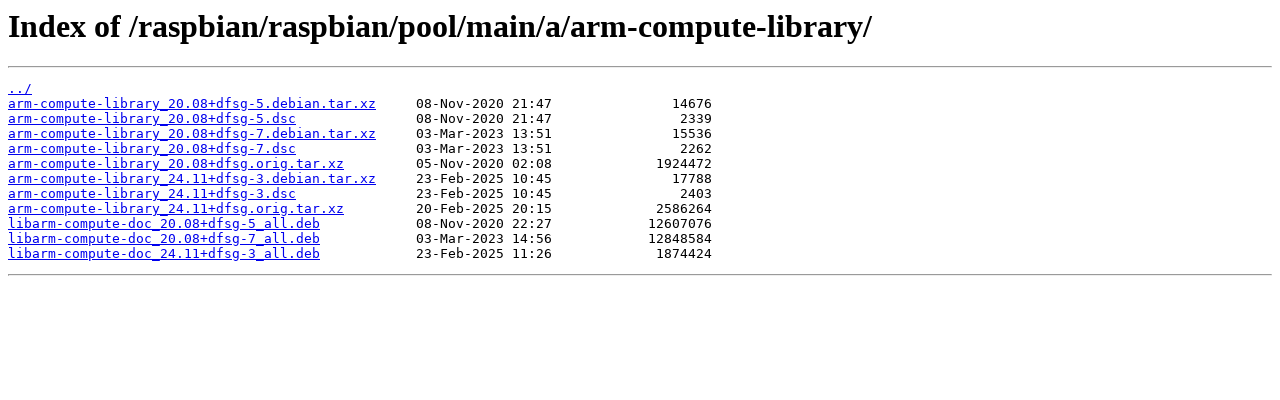

--- FILE ---
content_type: text/html
request_url: https://mirror.umd.edu/raspbian/raspbian/pool/main/a/arm-compute-library/
body_size: 1809
content:
<html>
<head><title>Index of /raspbian/raspbian/pool/main/a/arm-compute-library/</title></head>
<body>
<h1>Index of /raspbian/raspbian/pool/main/a/arm-compute-library/</h1><hr><pre><a href="../">../</a>
<a href="arm-compute-library_20.08%2Bdfsg-5.debian.tar.xz">arm-compute-library_20.08+dfsg-5.debian.tar.xz</a>     08-Nov-2020 21:47               14676
<a href="arm-compute-library_20.08%2Bdfsg-5.dsc">arm-compute-library_20.08+dfsg-5.dsc</a>               08-Nov-2020 21:47                2339
<a href="arm-compute-library_20.08%2Bdfsg-7.debian.tar.xz">arm-compute-library_20.08+dfsg-7.debian.tar.xz</a>     03-Mar-2023 13:51               15536
<a href="arm-compute-library_20.08%2Bdfsg-7.dsc">arm-compute-library_20.08+dfsg-7.dsc</a>               03-Mar-2023 13:51                2262
<a href="arm-compute-library_20.08%2Bdfsg.orig.tar.xz">arm-compute-library_20.08+dfsg.orig.tar.xz</a>         05-Nov-2020 02:08             1924472
<a href="arm-compute-library_24.11%2Bdfsg-3.debian.tar.xz">arm-compute-library_24.11+dfsg-3.debian.tar.xz</a>     23-Feb-2025 10:45               17788
<a href="arm-compute-library_24.11%2Bdfsg-3.dsc">arm-compute-library_24.11+dfsg-3.dsc</a>               23-Feb-2025 10:45                2403
<a href="arm-compute-library_24.11%2Bdfsg.orig.tar.xz">arm-compute-library_24.11+dfsg.orig.tar.xz</a>         20-Feb-2025 20:15             2586264
<a href="libarm-compute-doc_20.08%2Bdfsg-5_all.deb">libarm-compute-doc_20.08+dfsg-5_all.deb</a>            08-Nov-2020 22:27            12607076
<a href="libarm-compute-doc_20.08%2Bdfsg-7_all.deb">libarm-compute-doc_20.08+dfsg-7_all.deb</a>            03-Mar-2023 14:56            12848584
<a href="libarm-compute-doc_24.11%2Bdfsg-3_all.deb">libarm-compute-doc_24.11+dfsg-3_all.deb</a>            23-Feb-2025 11:26             1874424
</pre><hr></body>
</html>
